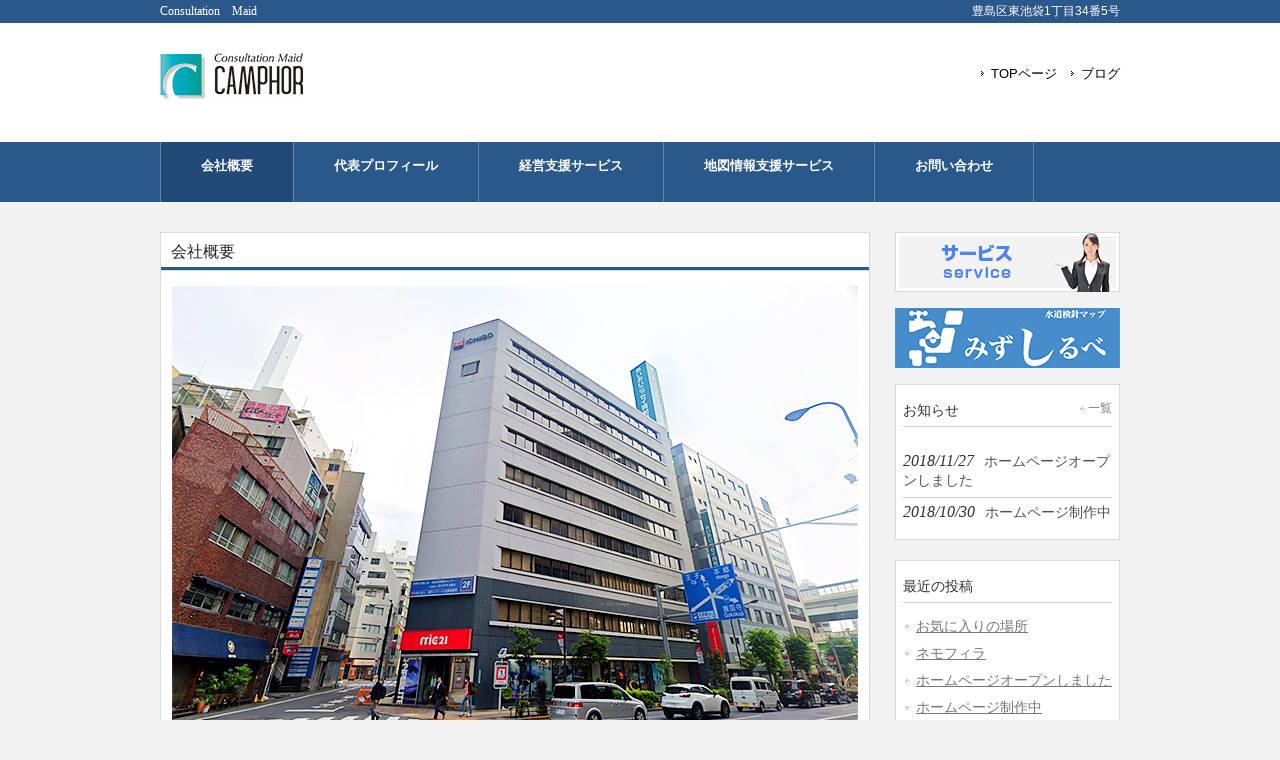

--- FILE ---
content_type: text/html; charset=UTF-8
request_url: https://camphor.work/%E4%BC%9A%E7%A4%BE%E6%A6%82%E8%A6%81/
body_size: 11229
content:
<!DOCTYPE html>
<html dir="ltr" lang="ja" prefix="og: https://ogp.me/ns#">
<head>
<meta charset="UTF-8">
<meta name="viewport" content="width=device-width, user-scalable=yes, maximum-scale=1.0, minimum-scale=1.0">
<meta name="description" content="会社概要 | カンフル株式会社 - Consultation　Maid">
<title>会社概要 | カンフル株式会社カンフル株式会社</title>
<link rel="profile" href="http://gmpg.org/xfn/11">
<link rel="stylesheet" type="text/css" media="all" href="https://camphor.work/wp-content/themes/responsive_238/style.css">
<link rel="pingback" href="https://camphor.work/xmlrpc.php">
<!--[if lt IE 9]>
<script src="https://camphor.work/wp-content/themes/responsive_238/js/html5.js"></script>
<script src="https://camphor.work/wp-content/themes/responsive_238/js/css3-mediaqueries.js"></script>
<![endif]-->

		<!-- All in One SEO 4.9.3 - aioseo.com -->
	<meta name="robots" content="max-image-preview:large" />
	<link rel="canonical" href="https://camphor.work/%e4%bc%9a%e7%a4%be%e6%a6%82%e8%a6%81/" />
	<meta name="generator" content="All in One SEO (AIOSEO) 4.9.3" />
		<meta property="og:locale" content="ja_JP" />
		<meta property="og:site_name" content="カンフル株式会社 | Consultation　Maid" />
		<meta property="og:type" content="article" />
		<meta property="og:title" content="会社概要 | カンフル株式会社" />
		<meta property="og:url" content="https://camphor.work/%e4%bc%9a%e7%a4%be%e6%a6%82%e8%a6%81/" />
		<meta property="og:image" content="https://camphor.work/wp-content/uploads/2018/10/logo-400-140.jpg" />
		<meta property="og:image:secure_url" content="https://camphor.work/wp-content/uploads/2018/10/logo-400-140.jpg" />
		<meta property="og:image:width" content="400" />
		<meta property="og:image:height" content="140" />
		<meta property="article:published_time" content="2018-10-29T02:28:39+00:00" />
		<meta property="article:modified_time" content="2024-01-05T05:12:33+00:00" />
		<meta property="article:publisher" content="https://facebook.com/CAMPHOR Corporation" />
		<meta name="twitter:card" content="summary" />
		<meta name="twitter:site" content="@CAMPHOR%20Corporation" />
		<meta name="twitter:title" content="会社概要 | カンフル株式会社" />
		<meta name="twitter:creator" content="@CAMPHOR%20Corporation" />
		<meta name="twitter:image" content="https://camphor.work/wp-content/uploads/2018/10/logo-400-140.jpg" />
		<script type="application/ld+json" class="aioseo-schema">
			{"@context":"https:\/\/schema.org","@graph":[{"@type":"BreadcrumbList","@id":"https:\/\/camphor.work\/%e4%bc%9a%e7%a4%be%e6%a6%82%e8%a6%81\/#breadcrumblist","itemListElement":[{"@type":"ListItem","@id":"https:\/\/camphor.work#listItem","position":1,"name":"\u30db\u30fc\u30e0","item":"https:\/\/camphor.work","nextItem":{"@type":"ListItem","@id":"https:\/\/camphor.work\/%e4%bc%9a%e7%a4%be%e6%a6%82%e8%a6%81\/#listItem","name":"\u4f1a\u793e\u6982\u8981"}},{"@type":"ListItem","@id":"https:\/\/camphor.work\/%e4%bc%9a%e7%a4%be%e6%a6%82%e8%a6%81\/#listItem","position":2,"name":"\u4f1a\u793e\u6982\u8981","previousItem":{"@type":"ListItem","@id":"https:\/\/camphor.work#listItem","name":"\u30db\u30fc\u30e0"}}]},{"@type":"Organization","@id":"https:\/\/camphor.work\/#organization","name":"\u30ab\u30f3\u30d5\u30eb\u682a\u5f0f\u4f1a\u793e","description":"Consultation\u3000Maid","url":"https:\/\/camphor.work\/","logo":{"@type":"ImageObject","url":"https:\/\/camphor.work\/wp-content\/uploads\/2018\/10\/logo-400-140.jpg","@id":"https:\/\/camphor.work\/%e4%bc%9a%e7%a4%be%e6%a6%82%e8%a6%81\/#organizationLogo","width":400,"height":140,"caption":"\u30ab\u30f3\u30d5\u30eb\u682a\u5f0f\u4f1a\u793e"},"image":{"@id":"https:\/\/camphor.work\/%e4%bc%9a%e7%a4%be%e6%a6%82%e8%a6%81\/#organizationLogo"},"sameAs":["https:\/\/facebook.com\/CAMPHOR Corporation","https:\/\/x.com\/CAMPHOR Corporation","https:\/\/instagram.com\/CAMPHOR Corporation","https:\/\/pinterest.com\/CAMPHOR Corporation","https:\/\/youtube.com\/CAMPHOR Corporation","https:\/\/linkedin.com\/in\/CAMPHOR Corporation"]},{"@type":"WebPage","@id":"https:\/\/camphor.work\/%e4%bc%9a%e7%a4%be%e6%a6%82%e8%a6%81\/#webpage","url":"https:\/\/camphor.work\/%e4%bc%9a%e7%a4%be%e6%a6%82%e8%a6%81\/","name":"\u4f1a\u793e\u6982\u8981 | \u30ab\u30f3\u30d5\u30eb\u682a\u5f0f\u4f1a\u793e","inLanguage":"ja","isPartOf":{"@id":"https:\/\/camphor.work\/#website"},"breadcrumb":{"@id":"https:\/\/camphor.work\/%e4%bc%9a%e7%a4%be%e6%a6%82%e8%a6%81\/#breadcrumblist"},"datePublished":"2018-10-29T11:28:39+09:00","dateModified":"2024-01-05T14:12:33+09:00"},{"@type":"WebSite","@id":"https:\/\/camphor.work\/#website","url":"https:\/\/camphor.work\/","name":"\u30ab\u30f3\u30d5\u30eb\u682a\u5f0f\u4f1a\u793e","description":"Consultation\u3000Maid","inLanguage":"ja","publisher":{"@id":"https:\/\/camphor.work\/#organization"}}]}
		</script>
		<!-- All in One SEO -->

<link rel='dns-prefetch' href='//webfonts.xserver.jp' />
<link rel="alternate" title="oEmbed (JSON)" type="application/json+oembed" href="https://camphor.work/wp-json/oembed/1.0/embed?url=https%3A%2F%2Fcamphor.work%2F%25e4%25bc%259a%25e7%25a4%25be%25e6%25a6%2582%25e8%25a6%2581%2F" />
<link rel="alternate" title="oEmbed (XML)" type="text/xml+oembed" href="https://camphor.work/wp-json/oembed/1.0/embed?url=https%3A%2F%2Fcamphor.work%2F%25e4%25bc%259a%25e7%25a4%25be%25e6%25a6%2582%25e8%25a6%2581%2F&#038;format=xml" />
		<!-- This site uses the Google Analytics by MonsterInsights plugin v9.11.1 - Using Analytics tracking - https://www.monsterinsights.com/ -->
		<!-- Note: MonsterInsights is not currently configured on this site. The site owner needs to authenticate with Google Analytics in the MonsterInsights settings panel. -->
					<!-- No tracking code set -->
				<!-- / Google Analytics by MonsterInsights -->
		<style id='wp-img-auto-sizes-contain-inline-css' type='text/css'>
img:is([sizes=auto i],[sizes^="auto," i]){contain-intrinsic-size:3000px 1500px}
/*# sourceURL=wp-img-auto-sizes-contain-inline-css */
</style>
<style id='wp-emoji-styles-inline-css' type='text/css'>

	img.wp-smiley, img.emoji {
		display: inline !important;
		border: none !important;
		box-shadow: none !important;
		height: 1em !important;
		width: 1em !important;
		margin: 0 0.07em !important;
		vertical-align: -0.1em !important;
		background: none !important;
		padding: 0 !important;
	}
/*# sourceURL=wp-emoji-styles-inline-css */
</style>
<style id='wp-block-library-inline-css' type='text/css'>
:root{--wp-block-synced-color:#7a00df;--wp-block-synced-color--rgb:122,0,223;--wp-bound-block-color:var(--wp-block-synced-color);--wp-editor-canvas-background:#ddd;--wp-admin-theme-color:#007cba;--wp-admin-theme-color--rgb:0,124,186;--wp-admin-theme-color-darker-10:#006ba1;--wp-admin-theme-color-darker-10--rgb:0,107,160.5;--wp-admin-theme-color-darker-20:#005a87;--wp-admin-theme-color-darker-20--rgb:0,90,135;--wp-admin-border-width-focus:2px}@media (min-resolution:192dpi){:root{--wp-admin-border-width-focus:1.5px}}.wp-element-button{cursor:pointer}:root .has-very-light-gray-background-color{background-color:#eee}:root .has-very-dark-gray-background-color{background-color:#313131}:root .has-very-light-gray-color{color:#eee}:root .has-very-dark-gray-color{color:#313131}:root .has-vivid-green-cyan-to-vivid-cyan-blue-gradient-background{background:linear-gradient(135deg,#00d084,#0693e3)}:root .has-purple-crush-gradient-background{background:linear-gradient(135deg,#34e2e4,#4721fb 50%,#ab1dfe)}:root .has-hazy-dawn-gradient-background{background:linear-gradient(135deg,#faaca8,#dad0ec)}:root .has-subdued-olive-gradient-background{background:linear-gradient(135deg,#fafae1,#67a671)}:root .has-atomic-cream-gradient-background{background:linear-gradient(135deg,#fdd79a,#004a59)}:root .has-nightshade-gradient-background{background:linear-gradient(135deg,#330968,#31cdcf)}:root .has-midnight-gradient-background{background:linear-gradient(135deg,#020381,#2874fc)}:root{--wp--preset--font-size--normal:16px;--wp--preset--font-size--huge:42px}.has-regular-font-size{font-size:1em}.has-larger-font-size{font-size:2.625em}.has-normal-font-size{font-size:var(--wp--preset--font-size--normal)}.has-huge-font-size{font-size:var(--wp--preset--font-size--huge)}.has-text-align-center{text-align:center}.has-text-align-left{text-align:left}.has-text-align-right{text-align:right}.has-fit-text{white-space:nowrap!important}#end-resizable-editor-section{display:none}.aligncenter{clear:both}.items-justified-left{justify-content:flex-start}.items-justified-center{justify-content:center}.items-justified-right{justify-content:flex-end}.items-justified-space-between{justify-content:space-between}.screen-reader-text{border:0;clip-path:inset(50%);height:1px;margin:-1px;overflow:hidden;padding:0;position:absolute;width:1px;word-wrap:normal!important}.screen-reader-text:focus{background-color:#ddd;clip-path:none;color:#444;display:block;font-size:1em;height:auto;left:5px;line-height:normal;padding:15px 23px 14px;text-decoration:none;top:5px;width:auto;z-index:100000}html :where(.has-border-color){border-style:solid}html :where([style*=border-top-color]){border-top-style:solid}html :where([style*=border-right-color]){border-right-style:solid}html :where([style*=border-bottom-color]){border-bottom-style:solid}html :where([style*=border-left-color]){border-left-style:solid}html :where([style*=border-width]){border-style:solid}html :where([style*=border-top-width]){border-top-style:solid}html :where([style*=border-right-width]){border-right-style:solid}html :where([style*=border-bottom-width]){border-bottom-style:solid}html :where([style*=border-left-width]){border-left-style:solid}html :where(img[class*=wp-image-]){height:auto;max-width:100%}:where(figure){margin:0 0 1em}html :where(.is-position-sticky){--wp-admin--admin-bar--position-offset:var(--wp-admin--admin-bar--height,0px)}@media screen and (max-width:600px){html :where(.is-position-sticky){--wp-admin--admin-bar--position-offset:0px}}

/*# sourceURL=wp-block-library-inline-css */
</style><style id='global-styles-inline-css' type='text/css'>
:root{--wp--preset--aspect-ratio--square: 1;--wp--preset--aspect-ratio--4-3: 4/3;--wp--preset--aspect-ratio--3-4: 3/4;--wp--preset--aspect-ratio--3-2: 3/2;--wp--preset--aspect-ratio--2-3: 2/3;--wp--preset--aspect-ratio--16-9: 16/9;--wp--preset--aspect-ratio--9-16: 9/16;--wp--preset--color--black: #000000;--wp--preset--color--cyan-bluish-gray: #abb8c3;--wp--preset--color--white: #ffffff;--wp--preset--color--pale-pink: #f78da7;--wp--preset--color--vivid-red: #cf2e2e;--wp--preset--color--luminous-vivid-orange: #ff6900;--wp--preset--color--luminous-vivid-amber: #fcb900;--wp--preset--color--light-green-cyan: #7bdcb5;--wp--preset--color--vivid-green-cyan: #00d084;--wp--preset--color--pale-cyan-blue: #8ed1fc;--wp--preset--color--vivid-cyan-blue: #0693e3;--wp--preset--color--vivid-purple: #9b51e0;--wp--preset--gradient--vivid-cyan-blue-to-vivid-purple: linear-gradient(135deg,rgb(6,147,227) 0%,rgb(155,81,224) 100%);--wp--preset--gradient--light-green-cyan-to-vivid-green-cyan: linear-gradient(135deg,rgb(122,220,180) 0%,rgb(0,208,130) 100%);--wp--preset--gradient--luminous-vivid-amber-to-luminous-vivid-orange: linear-gradient(135deg,rgb(252,185,0) 0%,rgb(255,105,0) 100%);--wp--preset--gradient--luminous-vivid-orange-to-vivid-red: linear-gradient(135deg,rgb(255,105,0) 0%,rgb(207,46,46) 100%);--wp--preset--gradient--very-light-gray-to-cyan-bluish-gray: linear-gradient(135deg,rgb(238,238,238) 0%,rgb(169,184,195) 100%);--wp--preset--gradient--cool-to-warm-spectrum: linear-gradient(135deg,rgb(74,234,220) 0%,rgb(151,120,209) 20%,rgb(207,42,186) 40%,rgb(238,44,130) 60%,rgb(251,105,98) 80%,rgb(254,248,76) 100%);--wp--preset--gradient--blush-light-purple: linear-gradient(135deg,rgb(255,206,236) 0%,rgb(152,150,240) 100%);--wp--preset--gradient--blush-bordeaux: linear-gradient(135deg,rgb(254,205,165) 0%,rgb(254,45,45) 50%,rgb(107,0,62) 100%);--wp--preset--gradient--luminous-dusk: linear-gradient(135deg,rgb(255,203,112) 0%,rgb(199,81,192) 50%,rgb(65,88,208) 100%);--wp--preset--gradient--pale-ocean: linear-gradient(135deg,rgb(255,245,203) 0%,rgb(182,227,212) 50%,rgb(51,167,181) 100%);--wp--preset--gradient--electric-grass: linear-gradient(135deg,rgb(202,248,128) 0%,rgb(113,206,126) 100%);--wp--preset--gradient--midnight: linear-gradient(135deg,rgb(2,3,129) 0%,rgb(40,116,252) 100%);--wp--preset--font-size--small: 13px;--wp--preset--font-size--medium: 20px;--wp--preset--font-size--large: 36px;--wp--preset--font-size--x-large: 42px;--wp--preset--spacing--20: 0.44rem;--wp--preset--spacing--30: 0.67rem;--wp--preset--spacing--40: 1rem;--wp--preset--spacing--50: 1.5rem;--wp--preset--spacing--60: 2.25rem;--wp--preset--spacing--70: 3.38rem;--wp--preset--spacing--80: 5.06rem;--wp--preset--shadow--natural: 6px 6px 9px rgba(0, 0, 0, 0.2);--wp--preset--shadow--deep: 12px 12px 50px rgba(0, 0, 0, 0.4);--wp--preset--shadow--sharp: 6px 6px 0px rgba(0, 0, 0, 0.2);--wp--preset--shadow--outlined: 6px 6px 0px -3px rgb(255, 255, 255), 6px 6px rgb(0, 0, 0);--wp--preset--shadow--crisp: 6px 6px 0px rgb(0, 0, 0);}:where(.is-layout-flex){gap: 0.5em;}:where(.is-layout-grid){gap: 0.5em;}body .is-layout-flex{display: flex;}.is-layout-flex{flex-wrap: wrap;align-items: center;}.is-layout-flex > :is(*, div){margin: 0;}body .is-layout-grid{display: grid;}.is-layout-grid > :is(*, div){margin: 0;}:where(.wp-block-columns.is-layout-flex){gap: 2em;}:where(.wp-block-columns.is-layout-grid){gap: 2em;}:where(.wp-block-post-template.is-layout-flex){gap: 1.25em;}:where(.wp-block-post-template.is-layout-grid){gap: 1.25em;}.has-black-color{color: var(--wp--preset--color--black) !important;}.has-cyan-bluish-gray-color{color: var(--wp--preset--color--cyan-bluish-gray) !important;}.has-white-color{color: var(--wp--preset--color--white) !important;}.has-pale-pink-color{color: var(--wp--preset--color--pale-pink) !important;}.has-vivid-red-color{color: var(--wp--preset--color--vivid-red) !important;}.has-luminous-vivid-orange-color{color: var(--wp--preset--color--luminous-vivid-orange) !important;}.has-luminous-vivid-amber-color{color: var(--wp--preset--color--luminous-vivid-amber) !important;}.has-light-green-cyan-color{color: var(--wp--preset--color--light-green-cyan) !important;}.has-vivid-green-cyan-color{color: var(--wp--preset--color--vivid-green-cyan) !important;}.has-pale-cyan-blue-color{color: var(--wp--preset--color--pale-cyan-blue) !important;}.has-vivid-cyan-blue-color{color: var(--wp--preset--color--vivid-cyan-blue) !important;}.has-vivid-purple-color{color: var(--wp--preset--color--vivid-purple) !important;}.has-black-background-color{background-color: var(--wp--preset--color--black) !important;}.has-cyan-bluish-gray-background-color{background-color: var(--wp--preset--color--cyan-bluish-gray) !important;}.has-white-background-color{background-color: var(--wp--preset--color--white) !important;}.has-pale-pink-background-color{background-color: var(--wp--preset--color--pale-pink) !important;}.has-vivid-red-background-color{background-color: var(--wp--preset--color--vivid-red) !important;}.has-luminous-vivid-orange-background-color{background-color: var(--wp--preset--color--luminous-vivid-orange) !important;}.has-luminous-vivid-amber-background-color{background-color: var(--wp--preset--color--luminous-vivid-amber) !important;}.has-light-green-cyan-background-color{background-color: var(--wp--preset--color--light-green-cyan) !important;}.has-vivid-green-cyan-background-color{background-color: var(--wp--preset--color--vivid-green-cyan) !important;}.has-pale-cyan-blue-background-color{background-color: var(--wp--preset--color--pale-cyan-blue) !important;}.has-vivid-cyan-blue-background-color{background-color: var(--wp--preset--color--vivid-cyan-blue) !important;}.has-vivid-purple-background-color{background-color: var(--wp--preset--color--vivid-purple) !important;}.has-black-border-color{border-color: var(--wp--preset--color--black) !important;}.has-cyan-bluish-gray-border-color{border-color: var(--wp--preset--color--cyan-bluish-gray) !important;}.has-white-border-color{border-color: var(--wp--preset--color--white) !important;}.has-pale-pink-border-color{border-color: var(--wp--preset--color--pale-pink) !important;}.has-vivid-red-border-color{border-color: var(--wp--preset--color--vivid-red) !important;}.has-luminous-vivid-orange-border-color{border-color: var(--wp--preset--color--luminous-vivid-orange) !important;}.has-luminous-vivid-amber-border-color{border-color: var(--wp--preset--color--luminous-vivid-amber) !important;}.has-light-green-cyan-border-color{border-color: var(--wp--preset--color--light-green-cyan) !important;}.has-vivid-green-cyan-border-color{border-color: var(--wp--preset--color--vivid-green-cyan) !important;}.has-pale-cyan-blue-border-color{border-color: var(--wp--preset--color--pale-cyan-blue) !important;}.has-vivid-cyan-blue-border-color{border-color: var(--wp--preset--color--vivid-cyan-blue) !important;}.has-vivid-purple-border-color{border-color: var(--wp--preset--color--vivid-purple) !important;}.has-vivid-cyan-blue-to-vivid-purple-gradient-background{background: var(--wp--preset--gradient--vivid-cyan-blue-to-vivid-purple) !important;}.has-light-green-cyan-to-vivid-green-cyan-gradient-background{background: var(--wp--preset--gradient--light-green-cyan-to-vivid-green-cyan) !important;}.has-luminous-vivid-amber-to-luminous-vivid-orange-gradient-background{background: var(--wp--preset--gradient--luminous-vivid-amber-to-luminous-vivid-orange) !important;}.has-luminous-vivid-orange-to-vivid-red-gradient-background{background: var(--wp--preset--gradient--luminous-vivid-orange-to-vivid-red) !important;}.has-very-light-gray-to-cyan-bluish-gray-gradient-background{background: var(--wp--preset--gradient--very-light-gray-to-cyan-bluish-gray) !important;}.has-cool-to-warm-spectrum-gradient-background{background: var(--wp--preset--gradient--cool-to-warm-spectrum) !important;}.has-blush-light-purple-gradient-background{background: var(--wp--preset--gradient--blush-light-purple) !important;}.has-blush-bordeaux-gradient-background{background: var(--wp--preset--gradient--blush-bordeaux) !important;}.has-luminous-dusk-gradient-background{background: var(--wp--preset--gradient--luminous-dusk) !important;}.has-pale-ocean-gradient-background{background: var(--wp--preset--gradient--pale-ocean) !important;}.has-electric-grass-gradient-background{background: var(--wp--preset--gradient--electric-grass) !important;}.has-midnight-gradient-background{background: var(--wp--preset--gradient--midnight) !important;}.has-small-font-size{font-size: var(--wp--preset--font-size--small) !important;}.has-medium-font-size{font-size: var(--wp--preset--font-size--medium) !important;}.has-large-font-size{font-size: var(--wp--preset--font-size--large) !important;}.has-x-large-font-size{font-size: var(--wp--preset--font-size--x-large) !important;}
/*# sourceURL=global-styles-inline-css */
</style>

<style id='classic-theme-styles-inline-css' type='text/css'>
/*! This file is auto-generated */
.wp-block-button__link{color:#fff;background-color:#32373c;border-radius:9999px;box-shadow:none;text-decoration:none;padding:calc(.667em + 2px) calc(1.333em + 2px);font-size:1.125em}.wp-block-file__button{background:#32373c;color:#fff;text-decoration:none}
/*# sourceURL=/wp-includes/css/classic-themes.min.css */
</style>
<link rel='stylesheet' id='contact-form-7-css' href='https://camphor.work/wp-content/plugins/contact-form-7/includes/css/styles.css?ver=6.1.4' type='text/css' media='all' />
<link rel='stylesheet' id='slenderbox_style-css' href='https://camphor.work/wp-content/plugins/slenderbox/slenderbox.css?ver=6.9' type='text/css' media='all' />
<script type="text/javascript" src="https://camphor.work/wp-includes/js/jquery/jquery.min.js?ver=3.7.1" id="jquery-core-js"></script>
<script type="text/javascript" src="https://camphor.work/wp-includes/js/jquery/jquery-migrate.min.js?ver=3.4.1" id="jquery-migrate-js"></script>
<script type="text/javascript" src="//webfonts.xserver.jp/js/xserverv3.js?fadein=0&amp;ver=2.0.9" id="typesquare_std-js"></script>
<script type="text/javascript" src="https://camphor.work/wp-content/plugins/slenderbox/slenderbox.js?ver=6.9" id="slenderbox-js"></script>
<link rel="https://api.w.org/" href="https://camphor.work/wp-json/" /><link rel="alternate" title="JSON" type="application/json" href="https://camphor.work/wp-json/wp/v2/pages/12" /><link rel="EditURI" type="application/rsd+xml" title="RSD" href="https://camphor.work/xmlrpc.php?rsd" />
<link rel='shortlink' href='https://camphor.work/?p=12' />
<style type='text/css'>
h1,h2,h3,h1:lang(ja),h2:lang(ja),h3:lang(ja),.entry-title:lang(ja){ font-family: "リュウミン B-KL";}h4,h5,h6,h4:lang(ja),h5:lang(ja),h6:lang(ja),div.entry-meta span:lang(ja),footer.entry-footer span:lang(ja){ font-family: "リュウミン B-KL";}.hentry,.entry-content p,.post-inner.entry-content p,#comments div:lang(ja){ font-family: "TBUDゴシック R";}strong,b,#comments .comment-author .fn:lang(ja){ font-family: "TBUDゴシック E";}</style>
<link rel="icon" href="https://camphor.work/wp-content/uploads/2020/11/cropped-8bd893745f59dcaae386e6be41b378ab-32x32.jpg" sizes="32x32" />
<link rel="icon" href="https://camphor.work/wp-content/uploads/2020/11/cropped-8bd893745f59dcaae386e6be41b378ab-192x192.jpg" sizes="192x192" />
<link rel="apple-touch-icon" href="https://camphor.work/wp-content/uploads/2020/11/cropped-8bd893745f59dcaae386e6be41b378ab-180x180.jpg" />
<meta name="msapplication-TileImage" content="https://camphor.work/wp-content/uploads/2020/11/cropped-8bd893745f59dcaae386e6be41b378ab-270x270.jpg" />
		<style type="text/css" id="wp-custom-css">
			.box19 {
    position: relative;
    padding:20px 20px;
}
.box19:before,.box19:after{ 
    content:'';
    width: 20px;
    height: 30px;
    position: absolute;
    display: inline-block;
}
.box19:before{
    border-left: solid 1px #5767bf;
    border-top: solid 1px #5767bf;
    top:0;
    left: 0;
}
.box19:after{
    border-right: solid 1px #5767bf;
    border-bottom: solid 1px #5767bf;
    bottom:0;
    right: 0;
}
.box19 p {
    margin: 5; 
    padding: 5;
}
.checkmark001{
	padding-left:24px;
	position:relative;
}
.checkmark001:before,
.checkmark001:after{
	content:"";
	display:block;
	position:absolute;
}
.checkmark001:before{
	width:16px;
	height:16px;
	background:#ffffff;
    	border:1px solid #000000;
	left:0;top:2px;
}
.checkmark001:after{
	border-left:2px solid #ff0000;
	border-bottom:2px solid #ff0000;
	width:18px;
	height:5px;
	-webkit-transform:rotate(-45deg);
	transform:rotate(-45deg);
	left:5px;
	top:3px;
}
.btn-square {
  display: inline-block;
  padding: 0.5em 1em;
  text-decoration: none;
  background: #fff200;/*ボタン色*/
  color: #000;
  border-bottom: solid 4px #ffd400;
  border-radius: 3px;
}
.btn-square:active {
  /*ボタンを押したとき*/
  -webkit-transform: translateY(4px);
  transform: translateY(4px);/*下に動く*/
  border-bottom: none;/*線を消す*/
}
		</style>
		<script src="https://camphor.work/wp-content/themes/responsive_238/js/jquery1.4.4.min.js"></script>
<script src="https://camphor.work/wp-content/themes/responsive_238/js/script.js"></script>
<!-- Global site tag (gtag.js) - Google Analytics -->
<script async src="https://www.googletagmanager.com/gtag/js?id=UA-128517956-1"></script>
<script>
  window.dataLayer = window.dataLayer || [];
  function gtag(){dataLayer.push(arguments);}
  gtag('js', new Date());

  gtag('config', 'UA-128517956-1');
</script>

</head>
<body>
<header id="header" role="banner">

  <div class="bg">
  	<div class="inner">
			<h1>Consultation　Maid</h1>
      <p>豊島区東池袋1丁目34番5号</p>
    </div>
  </div>

	<div class="inner">		
  	<h2><a href="https://camphor.work/" title="カンフル株式会社" rel="home"><img src="http://camphor.work/wp-content/uploads/2018/10/logo-143-50.png" alt="カンフル株式会社"></a></h2>
    
    <ul><li id="menu-item-171" class="menu-item menu-item-type-post_type menu-item-object-page menu-item-home menu-item-171"><a href="https://camphor.work/">TOPページ</a></li>
<li id="menu-item-172" class="menu-item menu-item-type-custom menu-item-object-custom menu-item-172"><a href="https://camphor.work/category/blog/">ブログ</a></li>
</ul> 
	</div>
</header>

  <nav id="mainNav">
    <div class="inner">
    <a class="menu" id="menu"><span>MENU</span></a>
		<div class="panel">   
    <ul><li id="menu-item-17" class="menu-item menu-item-type-post_type menu-item-object-page current-menu-item page_item page-item-12 current_page_item"><a href="https://camphor.work/%e4%bc%9a%e7%a4%be%e6%a6%82%e8%a6%81/"><strong>会社概要</strong></a></li>
<li id="menu-item-18" class="menu-item menu-item-type-post_type menu-item-object-page"><a href="https://camphor.work/%e4%bb%a3%e8%a1%a8%e3%83%97%e3%83%ad%e3%83%95%e3%82%a3%e3%83%bc%e3%83%ab/"><strong>代表プロフィール</strong></a></li>
<li id="menu-item-16" class="menu-item menu-item-type-post_type menu-item-object-page"><a href="https://camphor.work/%e7%b5%8c%e5%96%b6%e6%94%af%e6%8f%b4%e3%82%b5%e3%83%bc%e3%83%93%e3%82%b9/"><strong>経営支援サービス</strong></a></li>
<li id="menu-item-170" class="menu-item menu-item-type-post_type menu-item-object-page"><a href="https://camphor.work/%e5%9c%b0%e5%9b%b3%e6%83%85%e5%a0%b1%e6%94%af%e6%8f%b4%e3%82%b5%e3%83%bc%e3%83%93%e3%82%b9/"><strong>地図情報支援サービス</strong></a></li>
<li id="menu-item-159" class="menu-item menu-item-type-post_type menu-item-object-page"><a href="https://camphor.work/%e3%81%8a%e5%95%8f%e3%81%84%e5%90%88%e3%82%8f%e3%81%9b/"><strong>お問い合わせ</strong></a></li>
</ul>   
    </div>
    </div>
  </nav>
<div id="wrapper">

<div id="content">
<section>
		<article id="post-12" class="content">
	  <header> 	
      <h2 class="title first"><span>会社概要</span></h2>     
    </header>
    <div class="post">
		<p><img fetchpriority="high" decoding="async" class="aligncenter wp-image-278 size-full" src="https://camphor.work/wp-content/uploads/2022/06/photo-04.jpg" alt="会社外観" width="686" height="450" srcset="https://camphor.work/wp-content/uploads/2022/06/photo-04.jpg 686w, https://camphor.work/wp-content/uploads/2022/06/photo-04-300x197.jpg 300w, https://camphor.work/wp-content/uploads/2022/06/photo-04-152x100.jpg 152w" sizes="(max-width: 686px) 100vw, 686px" /></p>
<table style="border-collapse: collapse; width: 100%;" border="1">
<tbody>
<tr>
<th style="width: 30%; background: #f2f2f2;">社名</th>
<td style="width: 70%;">カンフル株式会社<br />
Ｃａｍｐｈｏｒ　ＣｏＬｔｄ</td>
</tr>
<tr>
<th style="width: 30%; background: #f2f2f2;">住所</th>
<td style="width: 70%;">〒170-0013<br />
東京都豊島区東池袋1丁目34番5号<br />
いちご東池袋ビル6階</td>
</tr>
<tr>
<th style="width: 20%; background: #f2f2f2;">地図</th>
<td style="width: 80%;">
<div class="ggmap"><iframe style="border: 0;" src="https://www.google.com/maps/embed?pb=!1m18!1m12!1m3!1d3238.7183231941394!2d139.71355675173427!3d35.733145380085126!2m3!1f0!2f0!3f0!3m2!1i1024!2i768!4f13.1!3m3!1m2!1s0x60188d669148632b%3A0x358dc22b0c248dc7!2z44CSMTcwLTAwMTMg5p2x5Lqs6YO96LGK5bO25Yy65p2x5rGg6KKL77yR5LiB55uu77yT77yU4oiS77yVIOOBhOOBoeOBlOadseaxoOiii-ODk-ODqyA26ZqO!5e0!3m2!1sja!2sjp!4v1654567741698!5m2!1sja!2sjp" width="600" height="450" allowfullscreen="allowfullscreen"></iframe></div>
</td>
</tr>
<tr>
<th style="background: #f2f2f2;">設立</th>
<td>2018年3月29日</td>
</tr>
<tr>
<th style="background: #f2f2f2;">決算期</th>
<td>2月</td>
</tr>
<tr>
<th style="background: #f2f2f2;">資本金</th>
<td>2,000,000円</td>
</tr>
<tr>
<th style="background: #f2f2f2;">役員</th>
<td>代表取締役　続木正行</td>
</tr>
<tr>
<th style="background: #f2f2f2;">取引銀行</th>
<td>巣鴨信用金庫　東池袋支店<br />
日本政策金融公庫　池袋支店<br />
みずほ銀行　池袋支店<br />
三菱ＵＦＪ銀行　池袋支店<br />
西武信用金庫　池袋支店<br />
興産信用金庫　城西支店</td>
</tr>
<tr>
<th style="background: #f2f2f2;">他</th>
<td>東京商工会議所会員　会員番号　Ｃ２７４４４１４<br />
適格請求書発行事業者登録番号　Ｔ９０１３３０１０４２０５７</td>
</tr>
</tbody>
</table>
<h3>事業内容</h3>
<ul>
<li>システム開発・企画・開発支援・保守</li>
<li>ＧＩＳ（地理情報システム）コンサルティング・企画・開発・販売</li>
<li>経営コンサルティング</li>
</ul>
    </div>
     
  </article>
	  </section>
  
	</div><!-- / content -->
  <aside id="sidebar">
    <div id="banners">
    <p class="banner">
	  <a href="http://camphor.work/?page_id=14"><img src="http://camphor.work/wp-content/uploads/2018/10/banner-01.jpg" alt="サービス" /></a>
		</p>
  <p class="banner">
	  <a href="http://camphor.work/?page_id=168"><img src="https://camphor.work/wp-content/uploads/2021/04/banner-02.png" alt="水道検針業務支援　地図情報システム「みずしるべ」" /></a>
		</p>
  </div>
        <section class="widgetInfo">
  <div class="newsTitle">
		<h3 class="title"><span>お知らせ</span></h3>
    <p><a href="https://camphor.work/category/info/">一覧</a>
  </div>
	<div class="news">
	  		<p><a href="https://camphor.work/2018/11/27/%e3%83%9b%e3%83%bc%e3%83%a0%e3%83%9a%e3%83%bc%e3%82%b8%e3%82%aa%e3%83%bc%e3%83%97%e3%83%b3%e3%81%97%e3%81%be%e3%81%97%e3%81%9f/" rel="bookmark" title="Permanent Link to ホームページオープンしました"><time datetime="2018-11-27">2018/11/27</time><span>ホームページオープンしました</span></a>
				<p><a href="https://camphor.work/2018/10/30/%e3%83%9b%e3%83%bc%e3%83%a0%e3%83%9a%e3%83%bc%e3%82%b8%e5%88%b6%e4%bd%9c%e4%b8%ad/" rel="bookmark" title="Permanent Link to ホームページ制作中"><time datetime="2018-10-30">2018/10/30</time><span>ホームページ制作中</span></a>
			</div>
  </section>
    
	
		<section id="recent-posts-2" class="widget widget_recent_entries">
		<h3><span>最近の投稿</span></h3>
		<ul>
											<li>
					<a href="https://camphor.work/2019/02/25/%e3%81%8a%e6%b0%97%e3%81%ab%e5%85%a5%e3%82%8a%e3%81%ae%e5%a0%b4%e6%89%80/">お気に入りの場所</a>
									</li>
											<li>
					<a href="https://camphor.work/2019/02/19/%e3%83%8d%e3%83%a2%e3%83%95%e3%82%a3%e3%83%a9/">ネモフィラ</a>
									</li>
											<li>
					<a href="https://camphor.work/2018/11/27/%e3%83%9b%e3%83%bc%e3%83%a0%e3%83%9a%e3%83%bc%e3%82%b8%e3%82%aa%e3%83%bc%e3%83%97%e3%83%b3%e3%81%97%e3%81%be%e3%81%97%e3%81%9f/">ホームページオープンしました</a>
									</li>
											<li>
					<a href="https://camphor.work/2018/10/30/%e3%83%9b%e3%83%bc%e3%83%a0%e3%83%9a%e3%83%bc%e3%82%b8%e5%88%b6%e4%bd%9c%e4%b8%ad/">ホームページ制作中</a>
									</li>
					</ul>

		</section>  
</aside>
</div>
<!-- / wrapper -->


<footer id="footer">
  <div class="inner">
	<ul><li id="menu-item-160" class="menu-item menu-item-type-post_type menu-item-object-page menu-item-home menu-item-160"><a href="https://camphor.work/">TOPページ</a></li>
<li id="menu-item-161" class="menu-item menu-item-type-post_type menu-item-object-page menu-item-161"><a href="https://camphor.work/%e3%81%8a%e5%95%8f%e3%81%84%e5%90%88%e3%82%8f%e3%81%9b/">お問い合わせ</a></li>
</ul>  </div>
</footer>
<!-- / footer -->

<p id="copyright">Copyright &copy; 2026 カンフル株式会社 All rights Reserved.

<script type="speculationrules">
{"prefetch":[{"source":"document","where":{"and":[{"href_matches":"/*"},{"not":{"href_matches":["/wp-*.php","/wp-admin/*","/wp-content/uploads/*","/wp-content/*","/wp-content/plugins/*","/wp-content/themes/responsive_238/*","/*\\?(.+)"]}},{"not":{"selector_matches":"a[rel~=\"nofollow\"]"}},{"not":{"selector_matches":".no-prefetch, .no-prefetch a"}}]},"eagerness":"conservative"}]}
</script>
<script type="text/javascript" src="https://camphor.work/wp-includes/js/dist/hooks.min.js?ver=dd5603f07f9220ed27f1" id="wp-hooks-js"></script>
<script type="text/javascript" src="https://camphor.work/wp-includes/js/dist/i18n.min.js?ver=c26c3dc7bed366793375" id="wp-i18n-js"></script>
<script type="text/javascript" id="wp-i18n-js-after">
/* <![CDATA[ */
wp.i18n.setLocaleData( { 'text direction\u0004ltr': [ 'ltr' ] } );
//# sourceURL=wp-i18n-js-after
/* ]]> */
</script>
<script type="text/javascript" src="https://camphor.work/wp-content/plugins/contact-form-7/includes/swv/js/index.js?ver=6.1.4" id="swv-js"></script>
<script type="text/javascript" id="contact-form-7-js-translations">
/* <![CDATA[ */
( function( domain, translations ) {
	var localeData = translations.locale_data[ domain ] || translations.locale_data.messages;
	localeData[""].domain = domain;
	wp.i18n.setLocaleData( localeData, domain );
} )( "contact-form-7", {"translation-revision-date":"2025-11-30 08:12:23+0000","generator":"GlotPress\/4.0.3","domain":"messages","locale_data":{"messages":{"":{"domain":"messages","plural-forms":"nplurals=1; plural=0;","lang":"ja_JP"},"This contact form is placed in the wrong place.":["\u3053\u306e\u30b3\u30f3\u30bf\u30af\u30c8\u30d5\u30a9\u30fc\u30e0\u306f\u9593\u9055\u3063\u305f\u4f4d\u7f6e\u306b\u7f6e\u304b\u308c\u3066\u3044\u307e\u3059\u3002"],"Error:":["\u30a8\u30e9\u30fc:"]}},"comment":{"reference":"includes\/js\/index.js"}} );
//# sourceURL=contact-form-7-js-translations
/* ]]> */
</script>
<script type="text/javascript" id="contact-form-7-js-before">
/* <![CDATA[ */
var wpcf7 = {
    "api": {
        "root": "https:\/\/camphor.work\/wp-json\/",
        "namespace": "contact-form-7\/v1"
    }
};
//# sourceURL=contact-form-7-js-before
/* ]]> */
</script>
<script type="text/javascript" src="https://camphor.work/wp-content/plugins/contact-form-7/includes/js/index.js?ver=6.1.4" id="contact-form-7-js"></script>
<script id="wp-emoji-settings" type="application/json">
{"baseUrl":"https://s.w.org/images/core/emoji/17.0.2/72x72/","ext":".png","svgUrl":"https://s.w.org/images/core/emoji/17.0.2/svg/","svgExt":".svg","source":{"concatemoji":"https://camphor.work/wp-includes/js/wp-emoji-release.min.js?ver=6.9"}}
</script>
<script type="module">
/* <![CDATA[ */
/*! This file is auto-generated */
const a=JSON.parse(document.getElementById("wp-emoji-settings").textContent),o=(window._wpemojiSettings=a,"wpEmojiSettingsSupports"),s=["flag","emoji"];function i(e){try{var t={supportTests:e,timestamp:(new Date).valueOf()};sessionStorage.setItem(o,JSON.stringify(t))}catch(e){}}function c(e,t,n){e.clearRect(0,0,e.canvas.width,e.canvas.height),e.fillText(t,0,0);t=new Uint32Array(e.getImageData(0,0,e.canvas.width,e.canvas.height).data);e.clearRect(0,0,e.canvas.width,e.canvas.height),e.fillText(n,0,0);const a=new Uint32Array(e.getImageData(0,0,e.canvas.width,e.canvas.height).data);return t.every((e,t)=>e===a[t])}function p(e,t){e.clearRect(0,0,e.canvas.width,e.canvas.height),e.fillText(t,0,0);var n=e.getImageData(16,16,1,1);for(let e=0;e<n.data.length;e++)if(0!==n.data[e])return!1;return!0}function u(e,t,n,a){switch(t){case"flag":return n(e,"\ud83c\udff3\ufe0f\u200d\u26a7\ufe0f","\ud83c\udff3\ufe0f\u200b\u26a7\ufe0f")?!1:!n(e,"\ud83c\udde8\ud83c\uddf6","\ud83c\udde8\u200b\ud83c\uddf6")&&!n(e,"\ud83c\udff4\udb40\udc67\udb40\udc62\udb40\udc65\udb40\udc6e\udb40\udc67\udb40\udc7f","\ud83c\udff4\u200b\udb40\udc67\u200b\udb40\udc62\u200b\udb40\udc65\u200b\udb40\udc6e\u200b\udb40\udc67\u200b\udb40\udc7f");case"emoji":return!a(e,"\ud83e\u1fac8")}return!1}function f(e,t,n,a){let r;const o=(r="undefined"!=typeof WorkerGlobalScope&&self instanceof WorkerGlobalScope?new OffscreenCanvas(300,150):document.createElement("canvas")).getContext("2d",{willReadFrequently:!0}),s=(o.textBaseline="top",o.font="600 32px Arial",{});return e.forEach(e=>{s[e]=t(o,e,n,a)}),s}function r(e){var t=document.createElement("script");t.src=e,t.defer=!0,document.head.appendChild(t)}a.supports={everything:!0,everythingExceptFlag:!0},new Promise(t=>{let n=function(){try{var e=JSON.parse(sessionStorage.getItem(o));if("object"==typeof e&&"number"==typeof e.timestamp&&(new Date).valueOf()<e.timestamp+604800&&"object"==typeof e.supportTests)return e.supportTests}catch(e){}return null}();if(!n){if("undefined"!=typeof Worker&&"undefined"!=typeof OffscreenCanvas&&"undefined"!=typeof URL&&URL.createObjectURL&&"undefined"!=typeof Blob)try{var e="postMessage("+f.toString()+"("+[JSON.stringify(s),u.toString(),c.toString(),p.toString()].join(",")+"));",a=new Blob([e],{type:"text/javascript"});const r=new Worker(URL.createObjectURL(a),{name:"wpTestEmojiSupports"});return void(r.onmessage=e=>{i(n=e.data),r.terminate(),t(n)})}catch(e){}i(n=f(s,u,c,p))}t(n)}).then(e=>{for(const n in e)a.supports[n]=e[n],a.supports.everything=a.supports.everything&&a.supports[n],"flag"!==n&&(a.supports.everythingExceptFlag=a.supports.everythingExceptFlag&&a.supports[n]);var t;a.supports.everythingExceptFlag=a.supports.everythingExceptFlag&&!a.supports.flag,a.supports.everything||((t=a.source||{}).concatemoji?r(t.concatemoji):t.wpemoji&&t.twemoji&&(r(t.twemoji),r(t.wpemoji)))});
//# sourceURL=https://camphor.work/wp-includes/js/wp-emoji-loader.min.js
/* ]]> */
</script>
</body>
</html>